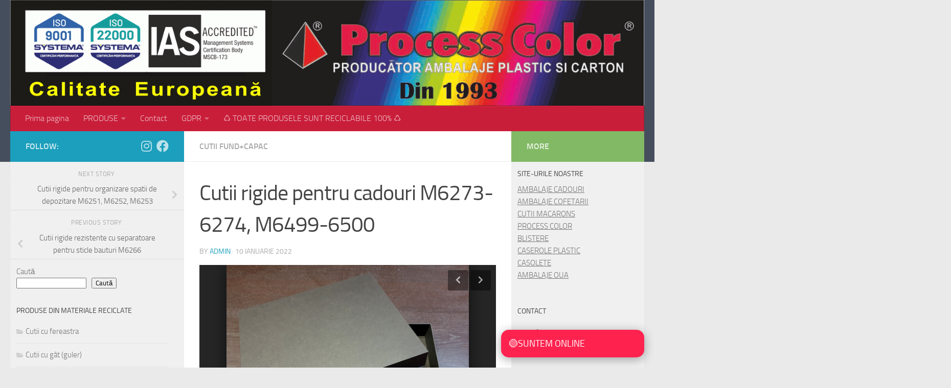

--- FILE ---
content_type: text/html; charset=UTF-8
request_url: https://cutii-rigide.ro/cutii-rigide-pentru-cadouri-m6273-6274/
body_size: 16558
content:
<!DOCTYPE html>
<html class="no-js" lang="ro-RO">
<head>
  <meta charset="UTF-8">
  <meta name="viewport" content="width=device-width, initial-scale=1.0">
  <link rel="profile" href="https://gmpg.org/xfn/11" />
  <link rel="pingback" href="https://cutii-rigide.ro/xmlrpc.php">

  <title>Cutii rigide pentru cadouri M6273-6274, M6499-6500 &#8211; Cutii Rigide</title>
<meta name='robots' content='max-image-preview:large' />
<script>document.documentElement.className = document.documentElement.className.replace("no-js","js");</script>
<link rel='dns-prefetch' href='//use.fontawesome.com' />
<link rel="alternate" type="application/rss+xml" title="Cutii Rigide &raquo; Flux" href="https://cutii-rigide.ro/feed/" />
<link rel="alternate" type="application/rss+xml" title="Cutii Rigide &raquo; Flux comentarii" href="https://cutii-rigide.ro/comments/feed/" />
<link rel="alternate" title="oEmbed (JSON)" type="application/json+oembed" href="https://cutii-rigide.ro/wp-json/oembed/1.0/embed?url=https%3A%2F%2Fcutii-rigide.ro%2Fcutii-rigide-pentru-cadouri-m6273-6274%2F" />
<link rel="alternate" title="oEmbed (XML)" type="text/xml+oembed" href="https://cutii-rigide.ro/wp-json/oembed/1.0/embed?url=https%3A%2F%2Fcutii-rigide.ro%2Fcutii-rigide-pentru-cadouri-m6273-6274%2F&#038;format=xml" />
<style id='wp-img-auto-sizes-contain-inline-css'>
img:is([sizes=auto i],[sizes^="auto," i]){contain-intrinsic-size:3000px 1500px}
/*# sourceURL=wp-img-auto-sizes-contain-inline-css */
</style>
<style id='wp-emoji-styles-inline-css'>

	img.wp-smiley, img.emoji {
		display: inline !important;
		border: none !important;
		box-shadow: none !important;
		height: 1em !important;
		width: 1em !important;
		margin: 0 0.07em !important;
		vertical-align: -0.1em !important;
		background: none !important;
		padding: 0 !important;
	}
/*# sourceURL=wp-emoji-styles-inline-css */
</style>
<style id='wp-block-library-inline-css'>
:root{--wp-block-synced-color:#7a00df;--wp-block-synced-color--rgb:122,0,223;--wp-bound-block-color:var(--wp-block-synced-color);--wp-editor-canvas-background:#ddd;--wp-admin-theme-color:#007cba;--wp-admin-theme-color--rgb:0,124,186;--wp-admin-theme-color-darker-10:#006ba1;--wp-admin-theme-color-darker-10--rgb:0,107,160.5;--wp-admin-theme-color-darker-20:#005a87;--wp-admin-theme-color-darker-20--rgb:0,90,135;--wp-admin-border-width-focus:2px}@media (min-resolution:192dpi){:root{--wp-admin-border-width-focus:1.5px}}.wp-element-button{cursor:pointer}:root .has-very-light-gray-background-color{background-color:#eee}:root .has-very-dark-gray-background-color{background-color:#313131}:root .has-very-light-gray-color{color:#eee}:root .has-very-dark-gray-color{color:#313131}:root .has-vivid-green-cyan-to-vivid-cyan-blue-gradient-background{background:linear-gradient(135deg,#00d084,#0693e3)}:root .has-purple-crush-gradient-background{background:linear-gradient(135deg,#34e2e4,#4721fb 50%,#ab1dfe)}:root .has-hazy-dawn-gradient-background{background:linear-gradient(135deg,#faaca8,#dad0ec)}:root .has-subdued-olive-gradient-background{background:linear-gradient(135deg,#fafae1,#67a671)}:root .has-atomic-cream-gradient-background{background:linear-gradient(135deg,#fdd79a,#004a59)}:root .has-nightshade-gradient-background{background:linear-gradient(135deg,#330968,#31cdcf)}:root .has-midnight-gradient-background{background:linear-gradient(135deg,#020381,#2874fc)}:root{--wp--preset--font-size--normal:16px;--wp--preset--font-size--huge:42px}.has-regular-font-size{font-size:1em}.has-larger-font-size{font-size:2.625em}.has-normal-font-size{font-size:var(--wp--preset--font-size--normal)}.has-huge-font-size{font-size:var(--wp--preset--font-size--huge)}.has-text-align-center{text-align:center}.has-text-align-left{text-align:left}.has-text-align-right{text-align:right}.has-fit-text{white-space:nowrap!important}#end-resizable-editor-section{display:none}.aligncenter{clear:both}.items-justified-left{justify-content:flex-start}.items-justified-center{justify-content:center}.items-justified-right{justify-content:flex-end}.items-justified-space-between{justify-content:space-between}.screen-reader-text{border:0;clip-path:inset(50%);height:1px;margin:-1px;overflow:hidden;padding:0;position:absolute;width:1px;word-wrap:normal!important}.screen-reader-text:focus{background-color:#ddd;clip-path:none;color:#444;display:block;font-size:1em;height:auto;left:5px;line-height:normal;padding:15px 23px 14px;text-decoration:none;top:5px;width:auto;z-index:100000}html :where(.has-border-color){border-style:solid}html :where([style*=border-top-color]){border-top-style:solid}html :where([style*=border-right-color]){border-right-style:solid}html :where([style*=border-bottom-color]){border-bottom-style:solid}html :where([style*=border-left-color]){border-left-style:solid}html :where([style*=border-width]){border-style:solid}html :where([style*=border-top-width]){border-top-style:solid}html :where([style*=border-right-width]){border-right-style:solid}html :where([style*=border-bottom-width]){border-bottom-style:solid}html :where([style*=border-left-width]){border-left-style:solid}html :where(img[class*=wp-image-]){height:auto;max-width:100%}:where(figure){margin:0 0 1em}html :where(.is-position-sticky){--wp-admin--admin-bar--position-offset:var(--wp-admin--admin-bar--height,0px)}@media screen and (max-width:600px){html :where(.is-position-sticky){--wp-admin--admin-bar--position-offset:0px}}

/*# sourceURL=wp-block-library-inline-css */
</style><style id='wp-block-search-inline-css'>
.wp-block-search__button{margin-left:10px;word-break:normal}.wp-block-search__button.has-icon{line-height:0}.wp-block-search__button svg{height:1.25em;min-height:24px;min-width:24px;width:1.25em;fill:currentColor;vertical-align:text-bottom}:where(.wp-block-search__button){border:1px solid #ccc;padding:6px 10px}.wp-block-search__inside-wrapper{display:flex;flex:auto;flex-wrap:nowrap;max-width:100%}.wp-block-search__label{width:100%}.wp-block-search.wp-block-search__button-only .wp-block-search__button{box-sizing:border-box;display:flex;flex-shrink:0;justify-content:center;margin-left:0;max-width:100%}.wp-block-search.wp-block-search__button-only .wp-block-search__inside-wrapper{min-width:0!important;transition-property:width}.wp-block-search.wp-block-search__button-only .wp-block-search__input{flex-basis:100%;transition-duration:.3s}.wp-block-search.wp-block-search__button-only.wp-block-search__searchfield-hidden,.wp-block-search.wp-block-search__button-only.wp-block-search__searchfield-hidden .wp-block-search__inside-wrapper{overflow:hidden}.wp-block-search.wp-block-search__button-only.wp-block-search__searchfield-hidden .wp-block-search__input{border-left-width:0!important;border-right-width:0!important;flex-basis:0;flex-grow:0;margin:0;min-width:0!important;padding-left:0!important;padding-right:0!important;width:0!important}:where(.wp-block-search__input){appearance:none;border:1px solid #949494;flex-grow:1;font-family:inherit;font-size:inherit;font-style:inherit;font-weight:inherit;letter-spacing:inherit;line-height:inherit;margin-left:0;margin-right:0;min-width:3rem;padding:8px;text-decoration:unset!important;text-transform:inherit}:where(.wp-block-search__button-inside .wp-block-search__inside-wrapper){background-color:#fff;border:1px solid #949494;box-sizing:border-box;padding:4px}:where(.wp-block-search__button-inside .wp-block-search__inside-wrapper) .wp-block-search__input{border:none;border-radius:0;padding:0 4px}:where(.wp-block-search__button-inside .wp-block-search__inside-wrapper) .wp-block-search__input:focus{outline:none}:where(.wp-block-search__button-inside .wp-block-search__inside-wrapper) :where(.wp-block-search__button){padding:4px 8px}.wp-block-search.aligncenter .wp-block-search__inside-wrapper{margin:auto}.wp-block[data-align=right] .wp-block-search.wp-block-search__button-only .wp-block-search__inside-wrapper{float:right}
/*# sourceURL=https://cutii-rigide.ro/wp-includes/blocks/search/style.min.css */
</style>
<style id='global-styles-inline-css'>
:root{--wp--preset--aspect-ratio--square: 1;--wp--preset--aspect-ratio--4-3: 4/3;--wp--preset--aspect-ratio--3-4: 3/4;--wp--preset--aspect-ratio--3-2: 3/2;--wp--preset--aspect-ratio--2-3: 2/3;--wp--preset--aspect-ratio--16-9: 16/9;--wp--preset--aspect-ratio--9-16: 9/16;--wp--preset--color--black: #000000;--wp--preset--color--cyan-bluish-gray: #abb8c3;--wp--preset--color--white: #ffffff;--wp--preset--color--pale-pink: #f78da7;--wp--preset--color--vivid-red: #cf2e2e;--wp--preset--color--luminous-vivid-orange: #ff6900;--wp--preset--color--luminous-vivid-amber: #fcb900;--wp--preset--color--light-green-cyan: #7bdcb5;--wp--preset--color--vivid-green-cyan: #00d084;--wp--preset--color--pale-cyan-blue: #8ed1fc;--wp--preset--color--vivid-cyan-blue: #0693e3;--wp--preset--color--vivid-purple: #9b51e0;--wp--preset--gradient--vivid-cyan-blue-to-vivid-purple: linear-gradient(135deg,rgb(6,147,227) 0%,rgb(155,81,224) 100%);--wp--preset--gradient--light-green-cyan-to-vivid-green-cyan: linear-gradient(135deg,rgb(122,220,180) 0%,rgb(0,208,130) 100%);--wp--preset--gradient--luminous-vivid-amber-to-luminous-vivid-orange: linear-gradient(135deg,rgb(252,185,0) 0%,rgb(255,105,0) 100%);--wp--preset--gradient--luminous-vivid-orange-to-vivid-red: linear-gradient(135deg,rgb(255,105,0) 0%,rgb(207,46,46) 100%);--wp--preset--gradient--very-light-gray-to-cyan-bluish-gray: linear-gradient(135deg,rgb(238,238,238) 0%,rgb(169,184,195) 100%);--wp--preset--gradient--cool-to-warm-spectrum: linear-gradient(135deg,rgb(74,234,220) 0%,rgb(151,120,209) 20%,rgb(207,42,186) 40%,rgb(238,44,130) 60%,rgb(251,105,98) 80%,rgb(254,248,76) 100%);--wp--preset--gradient--blush-light-purple: linear-gradient(135deg,rgb(255,206,236) 0%,rgb(152,150,240) 100%);--wp--preset--gradient--blush-bordeaux: linear-gradient(135deg,rgb(254,205,165) 0%,rgb(254,45,45) 50%,rgb(107,0,62) 100%);--wp--preset--gradient--luminous-dusk: linear-gradient(135deg,rgb(255,203,112) 0%,rgb(199,81,192) 50%,rgb(65,88,208) 100%);--wp--preset--gradient--pale-ocean: linear-gradient(135deg,rgb(255,245,203) 0%,rgb(182,227,212) 50%,rgb(51,167,181) 100%);--wp--preset--gradient--electric-grass: linear-gradient(135deg,rgb(202,248,128) 0%,rgb(113,206,126) 100%);--wp--preset--gradient--midnight: linear-gradient(135deg,rgb(2,3,129) 0%,rgb(40,116,252) 100%);--wp--preset--font-size--small: 13px;--wp--preset--font-size--medium: 20px;--wp--preset--font-size--large: 36px;--wp--preset--font-size--x-large: 42px;--wp--preset--spacing--20: 0.44rem;--wp--preset--spacing--30: 0.67rem;--wp--preset--spacing--40: 1rem;--wp--preset--spacing--50: 1.5rem;--wp--preset--spacing--60: 2.25rem;--wp--preset--spacing--70: 3.38rem;--wp--preset--spacing--80: 5.06rem;--wp--preset--shadow--natural: 6px 6px 9px rgba(0, 0, 0, 0.2);--wp--preset--shadow--deep: 12px 12px 50px rgba(0, 0, 0, 0.4);--wp--preset--shadow--sharp: 6px 6px 0px rgba(0, 0, 0, 0.2);--wp--preset--shadow--outlined: 6px 6px 0px -3px rgb(255, 255, 255), 6px 6px rgb(0, 0, 0);--wp--preset--shadow--crisp: 6px 6px 0px rgb(0, 0, 0);}:where(.is-layout-flex){gap: 0.5em;}:where(.is-layout-grid){gap: 0.5em;}body .is-layout-flex{display: flex;}.is-layout-flex{flex-wrap: wrap;align-items: center;}.is-layout-flex > :is(*, div){margin: 0;}body .is-layout-grid{display: grid;}.is-layout-grid > :is(*, div){margin: 0;}:where(.wp-block-columns.is-layout-flex){gap: 2em;}:where(.wp-block-columns.is-layout-grid){gap: 2em;}:where(.wp-block-post-template.is-layout-flex){gap: 1.25em;}:where(.wp-block-post-template.is-layout-grid){gap: 1.25em;}.has-black-color{color: var(--wp--preset--color--black) !important;}.has-cyan-bluish-gray-color{color: var(--wp--preset--color--cyan-bluish-gray) !important;}.has-white-color{color: var(--wp--preset--color--white) !important;}.has-pale-pink-color{color: var(--wp--preset--color--pale-pink) !important;}.has-vivid-red-color{color: var(--wp--preset--color--vivid-red) !important;}.has-luminous-vivid-orange-color{color: var(--wp--preset--color--luminous-vivid-orange) !important;}.has-luminous-vivid-amber-color{color: var(--wp--preset--color--luminous-vivid-amber) !important;}.has-light-green-cyan-color{color: var(--wp--preset--color--light-green-cyan) !important;}.has-vivid-green-cyan-color{color: var(--wp--preset--color--vivid-green-cyan) !important;}.has-pale-cyan-blue-color{color: var(--wp--preset--color--pale-cyan-blue) !important;}.has-vivid-cyan-blue-color{color: var(--wp--preset--color--vivid-cyan-blue) !important;}.has-vivid-purple-color{color: var(--wp--preset--color--vivid-purple) !important;}.has-black-background-color{background-color: var(--wp--preset--color--black) !important;}.has-cyan-bluish-gray-background-color{background-color: var(--wp--preset--color--cyan-bluish-gray) !important;}.has-white-background-color{background-color: var(--wp--preset--color--white) !important;}.has-pale-pink-background-color{background-color: var(--wp--preset--color--pale-pink) !important;}.has-vivid-red-background-color{background-color: var(--wp--preset--color--vivid-red) !important;}.has-luminous-vivid-orange-background-color{background-color: var(--wp--preset--color--luminous-vivid-orange) !important;}.has-luminous-vivid-amber-background-color{background-color: var(--wp--preset--color--luminous-vivid-amber) !important;}.has-light-green-cyan-background-color{background-color: var(--wp--preset--color--light-green-cyan) !important;}.has-vivid-green-cyan-background-color{background-color: var(--wp--preset--color--vivid-green-cyan) !important;}.has-pale-cyan-blue-background-color{background-color: var(--wp--preset--color--pale-cyan-blue) !important;}.has-vivid-cyan-blue-background-color{background-color: var(--wp--preset--color--vivid-cyan-blue) !important;}.has-vivid-purple-background-color{background-color: var(--wp--preset--color--vivid-purple) !important;}.has-black-border-color{border-color: var(--wp--preset--color--black) !important;}.has-cyan-bluish-gray-border-color{border-color: var(--wp--preset--color--cyan-bluish-gray) !important;}.has-white-border-color{border-color: var(--wp--preset--color--white) !important;}.has-pale-pink-border-color{border-color: var(--wp--preset--color--pale-pink) !important;}.has-vivid-red-border-color{border-color: var(--wp--preset--color--vivid-red) !important;}.has-luminous-vivid-orange-border-color{border-color: var(--wp--preset--color--luminous-vivid-orange) !important;}.has-luminous-vivid-amber-border-color{border-color: var(--wp--preset--color--luminous-vivid-amber) !important;}.has-light-green-cyan-border-color{border-color: var(--wp--preset--color--light-green-cyan) !important;}.has-vivid-green-cyan-border-color{border-color: var(--wp--preset--color--vivid-green-cyan) !important;}.has-pale-cyan-blue-border-color{border-color: var(--wp--preset--color--pale-cyan-blue) !important;}.has-vivid-cyan-blue-border-color{border-color: var(--wp--preset--color--vivid-cyan-blue) !important;}.has-vivid-purple-border-color{border-color: var(--wp--preset--color--vivid-purple) !important;}.has-vivid-cyan-blue-to-vivid-purple-gradient-background{background: var(--wp--preset--gradient--vivid-cyan-blue-to-vivid-purple) !important;}.has-light-green-cyan-to-vivid-green-cyan-gradient-background{background: var(--wp--preset--gradient--light-green-cyan-to-vivid-green-cyan) !important;}.has-luminous-vivid-amber-to-luminous-vivid-orange-gradient-background{background: var(--wp--preset--gradient--luminous-vivid-amber-to-luminous-vivid-orange) !important;}.has-luminous-vivid-orange-to-vivid-red-gradient-background{background: var(--wp--preset--gradient--luminous-vivid-orange-to-vivid-red) !important;}.has-very-light-gray-to-cyan-bluish-gray-gradient-background{background: var(--wp--preset--gradient--very-light-gray-to-cyan-bluish-gray) !important;}.has-cool-to-warm-spectrum-gradient-background{background: var(--wp--preset--gradient--cool-to-warm-spectrum) !important;}.has-blush-light-purple-gradient-background{background: var(--wp--preset--gradient--blush-light-purple) !important;}.has-blush-bordeaux-gradient-background{background: var(--wp--preset--gradient--blush-bordeaux) !important;}.has-luminous-dusk-gradient-background{background: var(--wp--preset--gradient--luminous-dusk) !important;}.has-pale-ocean-gradient-background{background: var(--wp--preset--gradient--pale-ocean) !important;}.has-electric-grass-gradient-background{background: var(--wp--preset--gradient--electric-grass) !important;}.has-midnight-gradient-background{background: var(--wp--preset--gradient--midnight) !important;}.has-small-font-size{font-size: var(--wp--preset--font-size--small) !important;}.has-medium-font-size{font-size: var(--wp--preset--font-size--medium) !important;}.has-large-font-size{font-size: var(--wp--preset--font-size--large) !important;}.has-x-large-font-size{font-size: var(--wp--preset--font-size--x-large) !important;}
/*# sourceURL=global-styles-inline-css */
</style>

<style id='classic-theme-styles-inline-css'>
/*! This file is auto-generated */
.wp-block-button__link{color:#fff;background-color:#32373c;border-radius:9999px;box-shadow:none;text-decoration:none;padding:calc(.667em + 2px) calc(1.333em + 2px);font-size:1.125em}.wp-block-file__button{background:#32373c;color:#fff;text-decoration:none}
/*# sourceURL=/wp-includes/css/classic-themes.min.css */
</style>
<link rel='stylesheet' id='contact-form-7-css' href='https://cutii-rigide.ro/wp-content/plugins/contact-form-7/includes/css/styles.css?ver=6.1.4' media='all' />
<link rel='stylesheet' id='hueman-main-style-css' href='https://cutii-rigide.ro/wp-content/themes/hueman/assets/front/css/main.min.css?ver=3.7.27' media='all' />
<style id='hueman-main-style-inline-css'>
body { font-size:1.00rem; }@media only screen and (min-width: 720px) {
        .nav > li { font-size:1.00rem; }
      }::selection { background-color: #1c9fbc; }
::-moz-selection { background-color: #1c9fbc; }a,a>span.hu-external::after,.themeform label .required,#flexslider-featured .flex-direction-nav .flex-next:hover,#flexslider-featured .flex-direction-nav .flex-prev:hover,.post-hover:hover .post-title a,.post-title a:hover,.sidebar.s1 .post-nav li a:hover i,.content .post-nav li a:hover i,.post-related a:hover,.sidebar.s1 .widget_rss ul li a,#footer .widget_rss ul li a,.sidebar.s1 .widget_calendar a,#footer .widget_calendar a,.sidebar.s1 .alx-tab .tab-item-category a,.sidebar.s1 .alx-posts .post-item-category a,.sidebar.s1 .alx-tab li:hover .tab-item-title a,.sidebar.s1 .alx-tab li:hover .tab-item-comment a,.sidebar.s1 .alx-posts li:hover .post-item-title a,#footer .alx-tab .tab-item-category a,#footer .alx-posts .post-item-category a,#footer .alx-tab li:hover .tab-item-title a,#footer .alx-tab li:hover .tab-item-comment a,#footer .alx-posts li:hover .post-item-title a,.comment-tabs li.active a,.comment-awaiting-moderation,.child-menu a:hover,.child-menu .current_page_item > a,.wp-pagenavi a{ color: #1c9fbc; }input[type="submit"],.themeform button[type="submit"],.sidebar.s1 .sidebar-top,.sidebar.s1 .sidebar-toggle,#flexslider-featured .flex-control-nav li a.flex-active,.post-tags a:hover,.sidebar.s1 .widget_calendar caption,#footer .widget_calendar caption,.author-bio .bio-avatar:after,.commentlist li.bypostauthor > .comment-body:after,.commentlist li.comment-author-admin > .comment-body:after{ background-color: #1c9fbc; }.post-format .format-container { border-color: #1c9fbc; }.sidebar.s1 .alx-tabs-nav li.active a,#footer .alx-tabs-nav li.active a,.comment-tabs li.active a,.wp-pagenavi a:hover,.wp-pagenavi a:active,.wp-pagenavi span.current{ border-bottom-color: #1c9fbc!important; }.sidebar.s2 .post-nav li a:hover i,
.sidebar.s2 .widget_rss ul li a,
.sidebar.s2 .widget_calendar a,
.sidebar.s2 .alx-tab .tab-item-category a,
.sidebar.s2 .alx-posts .post-item-category a,
.sidebar.s2 .alx-tab li:hover .tab-item-title a,
.sidebar.s2 .alx-tab li:hover .tab-item-comment a,
.sidebar.s2 .alx-posts li:hover .post-item-title a { color: #82b965; }
.sidebar.s2 .sidebar-top,.sidebar.s2 .sidebar-toggle,.post-comments,.jp-play-bar,.jp-volume-bar-value,.sidebar.s2 .widget_calendar caption{ background-color: #82b965; }.sidebar.s2 .alx-tabs-nav li.active a { border-bottom-color: #82b965; }
.post-comments::before { border-right-color: #82b965; }
      .search-expand,
              #nav-topbar.nav-container { background-color: #26272b}@media only screen and (min-width: 720px) {
                #nav-topbar .nav ul { background-color: #26272b; }
              }.is-scrolled #header .nav-container.desktop-sticky,
              .is-scrolled #header .search-expand { background-color: #26272b; background-color: rgba(38,39,43,0.90) }.is-scrolled .topbar-transparent #nav-topbar.desktop-sticky .nav ul { background-color: #26272b; background-color: rgba(38,39,43,0.95) }#header #nav-mobile { background-color: #33363b; }.is-scrolled #header #nav-mobile { background-color: #33363b; background-color: rgba(51,54,59,0.90) }#nav-header.nav-container, #main-header-search .search-expand { background-color: #c91e3a; }
@media only screen and (min-width: 720px) {
  #nav-header .nav ul { background-color: #c91e3a; }
}
        
/*# sourceURL=hueman-main-style-inline-css */
</style>
<link rel='stylesheet' id='hueman-font-awesome-css' href='https://cutii-rigide.ro/wp-content/themes/hueman/assets/front/css/font-awesome.min.css?ver=3.7.27' media='all' />
<link rel='stylesheet' id='bfa-font-awesome-css' href='https://use.fontawesome.com/releases/v5.15.4/css/all.css?ver=2.0.3' media='all' />
<link rel='stylesheet' id='bfa-font-awesome-v4-shim-css' href='https://use.fontawesome.com/releases/v5.15.4/css/v4-shims.css?ver=2.0.3' media='all' />
<style id='bfa-font-awesome-v4-shim-inline-css'>

			@font-face {
				font-family: 'FontAwesome';
				src: url('https://use.fontawesome.com/releases/v5.15.4/webfonts/fa-brands-400.eot'),
				url('https://use.fontawesome.com/releases/v5.15.4/webfonts/fa-brands-400.eot?#iefix') format('embedded-opentype'),
				url('https://use.fontawesome.com/releases/v5.15.4/webfonts/fa-brands-400.woff2') format('woff2'),
				url('https://use.fontawesome.com/releases/v5.15.4/webfonts/fa-brands-400.woff') format('woff'),
				url('https://use.fontawesome.com/releases/v5.15.4/webfonts/fa-brands-400.ttf') format('truetype'),
				url('https://use.fontawesome.com/releases/v5.15.4/webfonts/fa-brands-400.svg#fontawesome') format('svg');
			}

			@font-face {
				font-family: 'FontAwesome';
				src: url('https://use.fontawesome.com/releases/v5.15.4/webfonts/fa-solid-900.eot'),
				url('https://use.fontawesome.com/releases/v5.15.4/webfonts/fa-solid-900.eot?#iefix') format('embedded-opentype'),
				url('https://use.fontawesome.com/releases/v5.15.4/webfonts/fa-solid-900.woff2') format('woff2'),
				url('https://use.fontawesome.com/releases/v5.15.4/webfonts/fa-solid-900.woff') format('woff'),
				url('https://use.fontawesome.com/releases/v5.15.4/webfonts/fa-solid-900.ttf') format('truetype'),
				url('https://use.fontawesome.com/releases/v5.15.4/webfonts/fa-solid-900.svg#fontawesome') format('svg');
			}

			@font-face {
				font-family: 'FontAwesome';
				src: url('https://use.fontawesome.com/releases/v5.15.4/webfonts/fa-regular-400.eot'),
				url('https://use.fontawesome.com/releases/v5.15.4/webfonts/fa-regular-400.eot?#iefix') format('embedded-opentype'),
				url('https://use.fontawesome.com/releases/v5.15.4/webfonts/fa-regular-400.woff2') format('woff2'),
				url('https://use.fontawesome.com/releases/v5.15.4/webfonts/fa-regular-400.woff') format('woff'),
				url('https://use.fontawesome.com/releases/v5.15.4/webfonts/fa-regular-400.ttf') format('truetype'),
				url('https://use.fontawesome.com/releases/v5.15.4/webfonts/fa-regular-400.svg#fontawesome') format('svg');
				unicode-range: U+F004-F005,U+F007,U+F017,U+F022,U+F024,U+F02E,U+F03E,U+F044,U+F057-F059,U+F06E,U+F070,U+F075,U+F07B-F07C,U+F080,U+F086,U+F089,U+F094,U+F09D,U+F0A0,U+F0A4-F0A7,U+F0C5,U+F0C7-F0C8,U+F0E0,U+F0EB,U+F0F3,U+F0F8,U+F0FE,U+F111,U+F118-F11A,U+F11C,U+F133,U+F144,U+F146,U+F14A,U+F14D-F14E,U+F150-F152,U+F15B-F15C,U+F164-F165,U+F185-F186,U+F191-F192,U+F1AD,U+F1C1-F1C9,U+F1CD,U+F1D8,U+F1E3,U+F1EA,U+F1F6,U+F1F9,U+F20A,U+F247-F249,U+F24D,U+F254-F25B,U+F25D,U+F267,U+F271-F274,U+F279,U+F28B,U+F28D,U+F2B5-F2B6,U+F2B9,U+F2BB,U+F2BD,U+F2C1-F2C2,U+F2D0,U+F2D2,U+F2DC,U+F2ED,U+F328,U+F358-F35B,U+F3A5,U+F3D1,U+F410,U+F4AD;
			}
		
/*# sourceURL=bfa-font-awesome-v4-shim-inline-css */
</style>
<script src="https://cutii-rigide.ro/wp-includes/js/jquery/jquery.min.js?ver=3.7.1" id="jquery-core-js"></script>
<script src="https://cutii-rigide.ro/wp-includes/js/jquery/jquery-migrate.min.js?ver=3.4.1" id="jquery-migrate-js"></script>
<script src="https://cutii-rigide.ro/wp-content/themes/hueman/assets/front/js/libs/jquery.flexslider.min.js?ver=3.7.27" id="flexslider-js" defer></script>
<link rel="https://api.w.org/" href="https://cutii-rigide.ro/wp-json/" /><link rel="alternate" title="JSON" type="application/json" href="https://cutii-rigide.ro/wp-json/wp/v2/posts/18806" /><link rel="EditURI" type="application/rsd+xml" title="RSD" href="https://cutii-rigide.ro/xmlrpc.php?rsd" />
<meta name="generator" content="WordPress 6.9" />
<link rel="canonical" href="https://cutii-rigide.ro/cutii-rigide-pentru-cadouri-m6273-6274/" />
<link rel='shortlink' href='https://cutii-rigide.ro/?p=18806' />
    <link rel="preload" as="font" type="font/woff2" href="https://cutii-rigide.ro/wp-content/themes/hueman/assets/front/webfonts/fa-brands-400.woff2?v=5.15.2" crossorigin="anonymous"/>
    <link rel="preload" as="font" type="font/woff2" href="https://cutii-rigide.ro/wp-content/themes/hueman/assets/front/webfonts/fa-regular-400.woff2?v=5.15.2" crossorigin="anonymous"/>
    <link rel="preload" as="font" type="font/woff2" href="https://cutii-rigide.ro/wp-content/themes/hueman/assets/front/webfonts/fa-solid-900.woff2?v=5.15.2" crossorigin="anonymous"/>
  <link rel="preload" as="font" type="font/woff" href="https://cutii-rigide.ro/wp-content/themes/hueman/assets/front/fonts/titillium-light-webfont.woff" crossorigin="anonymous"/>
<link rel="preload" as="font" type="font/woff" href="https://cutii-rigide.ro/wp-content/themes/hueman/assets/front/fonts/titillium-lightitalic-webfont.woff" crossorigin="anonymous"/>
<link rel="preload" as="font" type="font/woff" href="https://cutii-rigide.ro/wp-content/themes/hueman/assets/front/fonts/titillium-regular-webfont.woff" crossorigin="anonymous"/>
<link rel="preload" as="font" type="font/woff" href="https://cutii-rigide.ro/wp-content/themes/hueman/assets/front/fonts/titillium-regularitalic-webfont.woff" crossorigin="anonymous"/>
<link rel="preload" as="font" type="font/woff" href="https://cutii-rigide.ro/wp-content/themes/hueman/assets/front/fonts/titillium-semibold-webfont.woff" crossorigin="anonymous"/>
<style>
  /*  base : fonts
/* ------------------------------------ */
body { font-family: "Titillium", Arial, sans-serif; }
@font-face {
  font-family: 'Titillium';
  src: url('https://cutii-rigide.ro/wp-content/themes/hueman/assets/front/fonts/titillium-light-webfont.eot');
  src: url('https://cutii-rigide.ro/wp-content/themes/hueman/assets/front/fonts/titillium-light-webfont.svg#titillium-light-webfont') format('svg'),
     url('https://cutii-rigide.ro/wp-content/themes/hueman/assets/front/fonts/titillium-light-webfont.eot?#iefix') format('embedded-opentype'),
     url('https://cutii-rigide.ro/wp-content/themes/hueman/assets/front/fonts/titillium-light-webfont.woff') format('woff'),
     url('https://cutii-rigide.ro/wp-content/themes/hueman/assets/front/fonts/titillium-light-webfont.ttf') format('truetype');
  font-weight: 300;
  font-style: normal;
}
@font-face {
  font-family: 'Titillium';
  src: url('https://cutii-rigide.ro/wp-content/themes/hueman/assets/front/fonts/titillium-lightitalic-webfont.eot');
  src: url('https://cutii-rigide.ro/wp-content/themes/hueman/assets/front/fonts/titillium-lightitalic-webfont.svg#titillium-lightitalic-webfont') format('svg'),
     url('https://cutii-rigide.ro/wp-content/themes/hueman/assets/front/fonts/titillium-lightitalic-webfont.eot?#iefix') format('embedded-opentype'),
     url('https://cutii-rigide.ro/wp-content/themes/hueman/assets/front/fonts/titillium-lightitalic-webfont.woff') format('woff'),
     url('https://cutii-rigide.ro/wp-content/themes/hueman/assets/front/fonts/titillium-lightitalic-webfont.ttf') format('truetype');
  font-weight: 300;
  font-style: italic;
}
@font-face {
  font-family: 'Titillium';
  src: url('https://cutii-rigide.ro/wp-content/themes/hueman/assets/front/fonts/titillium-regular-webfont.eot');
  src: url('https://cutii-rigide.ro/wp-content/themes/hueman/assets/front/fonts/titillium-regular-webfont.svg#titillium-regular-webfont') format('svg'),
     url('https://cutii-rigide.ro/wp-content/themes/hueman/assets/front/fonts/titillium-regular-webfont.eot?#iefix') format('embedded-opentype'),
     url('https://cutii-rigide.ro/wp-content/themes/hueman/assets/front/fonts/titillium-regular-webfont.woff') format('woff'),
     url('https://cutii-rigide.ro/wp-content/themes/hueman/assets/front/fonts/titillium-regular-webfont.ttf') format('truetype');
  font-weight: 400;
  font-style: normal;
}
@font-face {
  font-family: 'Titillium';
  src: url('https://cutii-rigide.ro/wp-content/themes/hueman/assets/front/fonts/titillium-regularitalic-webfont.eot');
  src: url('https://cutii-rigide.ro/wp-content/themes/hueman/assets/front/fonts/titillium-regularitalic-webfont.svg#titillium-regular-webfont') format('svg'),
     url('https://cutii-rigide.ro/wp-content/themes/hueman/assets/front/fonts/titillium-regularitalic-webfont.eot?#iefix') format('embedded-opentype'),
     url('https://cutii-rigide.ro/wp-content/themes/hueman/assets/front/fonts/titillium-regularitalic-webfont.woff') format('woff'),
     url('https://cutii-rigide.ro/wp-content/themes/hueman/assets/front/fonts/titillium-regularitalic-webfont.ttf') format('truetype');
  font-weight: 400;
  font-style: italic;
}
@font-face {
    font-family: 'Titillium';
    src: url('https://cutii-rigide.ro/wp-content/themes/hueman/assets/front/fonts/titillium-semibold-webfont.eot');
    src: url('https://cutii-rigide.ro/wp-content/themes/hueman/assets/front/fonts/titillium-semibold-webfont.svg#titillium-semibold-webfont') format('svg'),
         url('https://cutii-rigide.ro/wp-content/themes/hueman/assets/front/fonts/titillium-semibold-webfont.eot?#iefix') format('embedded-opentype'),
         url('https://cutii-rigide.ro/wp-content/themes/hueman/assets/front/fonts/titillium-semibold-webfont.woff') format('woff'),
         url('https://cutii-rigide.ro/wp-content/themes/hueman/assets/front/fonts/titillium-semibold-webfont.ttf') format('truetype');
  font-weight: 600;
  font-style: normal;
}
</style>
  <!--[if lt IE 9]>
<script src="https://cutii-rigide.ro/wp-content/themes/hueman/assets/front/js/ie/html5shiv-printshiv.min.js"></script>
<script src="https://cutii-rigide.ro/wp-content/themes/hueman/assets/front/js/ie/selectivizr.js"></script>
<![endif]-->
<link rel="icon" href="https://cutii-rigide.ro/wp-content/uploads/2023/11/cropped-sigla-pt-factura-2-32x32.jpg" sizes="32x32" />
<link rel="icon" href="https://cutii-rigide.ro/wp-content/uploads/2023/11/cropped-sigla-pt-factura-2-192x192.jpg" sizes="192x192" />
<link rel="apple-touch-icon" href="https://cutii-rigide.ro/wp-content/uploads/2023/11/cropped-sigla-pt-factura-2-180x180.jpg" />
<meta name="msapplication-TileImage" content="https://cutii-rigide.ro/wp-content/uploads/2023/11/cropped-sigla-pt-factura-2-270x270.jpg" />
<link rel="alternate" type="application/rss+xml" title="RSS" href="https://cutii-rigide.ro/rsslatest.xml" />		<style id="wp-custom-css">
			.sidebar .widget {
  padding: 12px 30px 20px 12px;
}
.cookiealert.show {
  text-align: center;
}
.cookiealert .acceptcookies {
  padding: 5px 15px;
  border:2px solid #ddd;
  cursor: pointer;
  -webkit-border-radius: 4px 4px 4px 4px;
border-radius: 4px 4px 4px 4px;
}		</style>
		</head>

<body class="wp-singular post-template-default single single-post postid-18806 single-format-gallery wp-embed-responsive wp-theme-hueman col-3cm full-width header-desktop-sticky header-mobile-sticky hueman-3-7-27 chrome">
<div id="wrapper">
  <a class="screen-reader-text skip-link" href="#content">Skip to content</a>
  
  <header id="header" class="specific-mobile-menu-on one-mobile-menu mobile_menu header-ads-desktop  topbar-transparent has-header-img">
        <nav class="nav-container group mobile-menu mobile-sticky " id="nav-mobile" data-menu-id="header-1">
  <div class="mobile-title-logo-in-header"><p class="site-title">                  <a class="custom-logo-link" href="https://cutii-rigide.ro/" rel="home" title="Cutii Rigide | Home page">Cutii Rigide</a>                </p></div>
        
                    <!-- <div class="ham__navbar-toggler collapsed" aria-expanded="false">
          <div class="ham__navbar-span-wrapper">
            <span class="ham-toggler-menu__span"></span>
          </div>
        </div> -->
        <button class="ham__navbar-toggler-two collapsed" title="Menu" aria-expanded="false">
          <span class="ham__navbar-span-wrapper">
            <span class="line line-1"></span>
            <span class="line line-2"></span>
            <span class="line line-3"></span>
          </span>
        </button>
            
      <div class="nav-text"></div>
      <div class="nav-wrap container">
                  <ul class="nav container-inner group mobile-search">
                            <li>
                  <form role="search" method="get" class="search-form" action="https://cutii-rigide.ro/">
				<label>
					<span class="screen-reader-text">Caută după:</span>
					<input type="search" class="search-field" placeholder="Căutare&hellip;" value="" name="s" />
				</label>
				<input type="submit" class="search-submit" value="Caută" />
			</form>                </li>
                      </ul>
                <ul id="menu-meniu-principal" class="nav container-inner group"><li id="menu-item-20444" class="menu-item menu-item-type-custom menu-item-object-custom menu-item-20444"><a href="/">Prima pagina</a></li>
<li id="menu-item-20445" class="menu-item menu-item-type-taxonomy menu-item-object-category menu-item-has-children menu-item-20445"><a href="https://cutii-rigide.ro/category/cutii-inchidere-magnetica-cutii-fund-capac-cutii-fereastra-cutii-gat-guler-cutii-manson-cutii-diverse-forme/">PRODUSE</a>
<ul class="sub-menu">
	<li id="menu-item-20446" class="menu-item menu-item-type-taxonomy menu-item-object-category menu-item-20446"><a href="https://cutii-rigide.ro/category/cutii-cu-inchidere-magnetica/">Cutii cu inchidere magnetica</a></li>
	<li id="menu-item-20447" class="menu-item menu-item-type-taxonomy menu-item-object-category current-post-ancestor current-menu-parent current-post-parent menu-item-20447"><a href="https://cutii-rigide.ro/category/cutii-fund-capac/">Cutii fund+capac</a></li>
	<li id="menu-item-20448" class="menu-item menu-item-type-taxonomy menu-item-object-category menu-item-20448"><a href="https://cutii-rigide.ro/category/cutii-cu-fereastra/">Cutii cu fereastra</a></li>
	<li id="menu-item-20450" class="menu-item menu-item-type-taxonomy menu-item-object-category menu-item-20450"><a href="https://cutii-rigide.ro/category/cutii-cu-gat-guler/">Cutii cu gât (guler)</a></li>
	<li id="menu-item-20451" class="menu-item menu-item-type-taxonomy menu-item-object-category menu-item-20451"><a href="https://cutii-rigide.ro/category/cutii-cu-manson/">Cutii cu manson/sertar</a></li>
	<li id="menu-item-20452" class="menu-item menu-item-type-taxonomy menu-item-object-category menu-item-20452"><a href="https://cutii-rigide.ro/category/cutii-diverse-forme/">Cutii diverse forme</a></li>
	<li id="menu-item-20453" class="menu-item menu-item-type-taxonomy menu-item-object-category menu-item-20453"><a href="https://cutii-rigide.ro/category/dimensiuni-cutii-rigide/">Dimensiuni cutii rigide</a></li>
</ul>
</li>
<li id="menu-item-20454" class="menu-item menu-item-type-post_type menu-item-object-page menu-item-20454"><a href="https://cutii-rigide.ro/contact/">Contact</a></li>
<li id="menu-item-20455" class="menu-item menu-item-type-post_type menu-item-object-page menu-item-has-children menu-item-20455"><a href="https://cutii-rigide.ro/centru-de-confidentialitate/">GDPR</a>
<ul class="sub-menu">
	<li id="menu-item-20457" class="menu-item menu-item-type-post_type menu-item-object-page menu-item-20457"><a href="https://cutii-rigide.ro/centru-de-confidentialitate/termeni-si-conditii/">Termeni si Conditii</a></li>
	<li id="menu-item-20458" class="menu-item menu-item-type-post_type menu-item-object-page menu-item-20458"><a href="https://cutii-rigide.ro/centru-de-confidentialitate/politica-de-condifentialitate/">Politica de Condifentialitate</a></li>
	<li id="menu-item-20459" class="menu-item menu-item-type-post_type menu-item-object-page menu-item-20459"><a href="https://cutii-rigide.ro/centru-de-confidentialitate/solicita-date/">Solicita date</a></li>
	<li id="menu-item-20460" class="menu-item menu-item-type-post_type menu-item-object-page menu-item-20460"><a href="https://cutii-rigide.ro/centru-de-confidentialitate/stergere-date/">Stergere Date</a></li>
	<li id="menu-item-20461" class="menu-item menu-item-type-post_type menu-item-object-page menu-item-20461"><a href="https://cutii-rigide.ro/centru-de-confidentialitate/rectificare-date/">Rectificare Date</a></li>
	<li id="menu-item-20462" class="menu-item menu-item-type-post_type menu-item-object-page menu-item-20462"><a href="https://cutii-rigide.ro/centru-de-confidentialitate/contact-dmca/">Contact DMCA</a></li>
	<li id="menu-item-20463" class="menu-item menu-item-type-post_type menu-item-object-page menu-item-20463"><a href="https://cutii-rigide.ro/centru-de-confidentialitate/politica-de-cookies/">Politica de Cookies</a></li>
	<li id="menu-item-20464" class="menu-item menu-item-type-post_type menu-item-object-page menu-item-20464"><a href="https://cutii-rigide.ro/centru-de-confidentialitate/contact-dpo/">Contact DPO</a></li>
</ul>
</li>
<li id="menu-item-20456" class="menu-item menu-item-type-post_type menu-item-object-page menu-item-20456"><a href="https://cutii-rigide.ro/%e2%99%ba-toate-produsele-sunt-reciclabile-100-%e2%99%ba/">♺ TOATE PRODUSELE SUNT RECICLABILE 100% ♺</a></li>
</ul>      </div>
</nav><!--/#nav-topbar-->  
  
  <div class="container group">
        <div class="container-inner">

                <div id="header-image-wrap">
              <div class="group hu-pad central-header-zone">
                                                          <div id="header-widgets">
                                                </div><!--/#header-ads-->
                                </div>

              <a href="https://cutii-rigide.ro/" rel="home"><img src="https://cutii-rigide.ro/wp-content/uploads/2025/07/cropped-antet-process-color-site-2025.gif" width="1458" height="243" alt="" class="new-site-image" decoding="async" fetchpriority="high" /></a>          </div>
      
                <nav class="nav-container group desktop-menu " id="nav-header" data-menu-id="header-2">
    <div class="nav-text"><!-- put your mobile menu text here --></div>

  <div class="nav-wrap container">
        <ul id="menu-meniu-principal-1" class="nav container-inner group"><li class="menu-item menu-item-type-custom menu-item-object-custom menu-item-20444"><a href="/">Prima pagina</a></li>
<li class="menu-item menu-item-type-taxonomy menu-item-object-category menu-item-has-children menu-item-20445"><a href="https://cutii-rigide.ro/category/cutii-inchidere-magnetica-cutii-fund-capac-cutii-fereastra-cutii-gat-guler-cutii-manson-cutii-diverse-forme/">PRODUSE</a>
<ul class="sub-menu">
	<li class="menu-item menu-item-type-taxonomy menu-item-object-category menu-item-20446"><a href="https://cutii-rigide.ro/category/cutii-cu-inchidere-magnetica/">Cutii cu inchidere magnetica</a></li>
	<li class="menu-item menu-item-type-taxonomy menu-item-object-category current-post-ancestor current-menu-parent current-post-parent menu-item-20447"><a href="https://cutii-rigide.ro/category/cutii-fund-capac/">Cutii fund+capac</a></li>
	<li class="menu-item menu-item-type-taxonomy menu-item-object-category menu-item-20448"><a href="https://cutii-rigide.ro/category/cutii-cu-fereastra/">Cutii cu fereastra</a></li>
	<li class="menu-item menu-item-type-taxonomy menu-item-object-category menu-item-20450"><a href="https://cutii-rigide.ro/category/cutii-cu-gat-guler/">Cutii cu gât (guler)</a></li>
	<li class="menu-item menu-item-type-taxonomy menu-item-object-category menu-item-20451"><a href="https://cutii-rigide.ro/category/cutii-cu-manson/">Cutii cu manson/sertar</a></li>
	<li class="menu-item menu-item-type-taxonomy menu-item-object-category menu-item-20452"><a href="https://cutii-rigide.ro/category/cutii-diverse-forme/">Cutii diverse forme</a></li>
	<li class="menu-item menu-item-type-taxonomy menu-item-object-category menu-item-20453"><a href="https://cutii-rigide.ro/category/dimensiuni-cutii-rigide/">Dimensiuni cutii rigide</a></li>
</ul>
</li>
<li class="menu-item menu-item-type-post_type menu-item-object-page menu-item-20454"><a href="https://cutii-rigide.ro/contact/">Contact</a></li>
<li class="menu-item menu-item-type-post_type menu-item-object-page menu-item-has-children menu-item-20455"><a href="https://cutii-rigide.ro/centru-de-confidentialitate/">GDPR</a>
<ul class="sub-menu">
	<li class="menu-item menu-item-type-post_type menu-item-object-page menu-item-20457"><a href="https://cutii-rigide.ro/centru-de-confidentialitate/termeni-si-conditii/">Termeni si Conditii</a></li>
	<li class="menu-item menu-item-type-post_type menu-item-object-page menu-item-20458"><a href="https://cutii-rigide.ro/centru-de-confidentialitate/politica-de-condifentialitate/">Politica de Condifentialitate</a></li>
	<li class="menu-item menu-item-type-post_type menu-item-object-page menu-item-20459"><a href="https://cutii-rigide.ro/centru-de-confidentialitate/solicita-date/">Solicita date</a></li>
	<li class="menu-item menu-item-type-post_type menu-item-object-page menu-item-20460"><a href="https://cutii-rigide.ro/centru-de-confidentialitate/stergere-date/">Stergere Date</a></li>
	<li class="menu-item menu-item-type-post_type menu-item-object-page menu-item-20461"><a href="https://cutii-rigide.ro/centru-de-confidentialitate/rectificare-date/">Rectificare Date</a></li>
	<li class="menu-item menu-item-type-post_type menu-item-object-page menu-item-20462"><a href="https://cutii-rigide.ro/centru-de-confidentialitate/contact-dmca/">Contact DMCA</a></li>
	<li class="menu-item menu-item-type-post_type menu-item-object-page menu-item-20463"><a href="https://cutii-rigide.ro/centru-de-confidentialitate/politica-de-cookies/">Politica de Cookies</a></li>
	<li class="menu-item menu-item-type-post_type menu-item-object-page menu-item-20464"><a href="https://cutii-rigide.ro/centru-de-confidentialitate/contact-dpo/">Contact DPO</a></li>
</ul>
</li>
<li class="menu-item menu-item-type-post_type menu-item-object-page menu-item-20456"><a href="https://cutii-rigide.ro/%e2%99%ba-toate-produsele-sunt-reciclabile-100-%e2%99%ba/">♺ TOATE PRODUSELE SUNT RECICLABILE 100% ♺</a></li>
</ul>  </div>
</nav><!--/#nav-header-->      
    </div><!--/.container-inner-->
      </div><!--/.container-->

</header><!--/#header-->
  
  <div class="container" id="page">
    <div class="container-inner">
            <div class="main">
        <div class="main-inner group">
          
              <main class="content" id="content">
              <div class="page-title hu-pad group">
          	    		<ul class="meta-single group">
    			<li class="category"><a href="https://cutii-rigide.ro/category/cutii-fund-capac/" rel="category tag">Cutii fund+capac</a></li>
    			    		</ul>
            
    </div><!--/.page-title-->
          <div class="hu-pad group">
              <article class="post-18806 post type-post status-publish format-gallery has-post-thumbnail hentry category-cutii-fund-capac tag-ambalaje tag-ambalaje-de-lux tag-ambalaje-de-lux-pentru-cadouri tag-ambalaje-premium tag-ambalaje-premium-cu-magnet tag-bedruckte-verpackungen tag-box tag-box-with-lid tag-boxforgift tag-branded-boxes tag-corporate-packaging tag-custom-packaging tag-custom-rigid-boxes tag-cutie-de-lux tag-cutie-de-lux-pentru-accesorii tag-cutie-de-lux-pentru-cadouri tag-cutie-premium tag-cutie-premium-pentru-accesorii tag-cutie-premium-pentru-cadouri tag-hard-box tag-klappschachtel-mit-magnet tag-lid-rigide-boxen tag-luxury-packaging tag-magnetic-clouser-box tag-packaging tag-packing tag-premium-packaging tag-premium-pentru-cadouri tag-producator-ambalaje tag-producator-ambalaje-de-lux tag-producator-ambalaje-premium tag-producator-cutie-de-lux tag-producator-cutie-premium tag-producator-cutii-rigide tag-rigid-box tag-rigid-box-for-gift tag-rigid-box-for-special-gift-set-up-boxes tag-rigid-paperboard-box tag-ritzstulpschachteln tag-setup-box tag-stulpschachtel-mit-kragen tag-verpackung-fur-hemden post_format-post-format-gallery">
    <div class="post-inner group">

      <h1 class="post-title entry-title">Cutii rigide pentru cadouri M6273-6274, M6499-6500</h1>
  <p class="post-byline">
       by     <span class="vcard author">
       <span class="fn"><a href="https://cutii-rigide.ro/author/admin/" title="Articole de admin" rel="author">admin</a></span>
     </span>
     &middot;
                          <span class="published">10 ianuarie 2022</span>
          </p>

      


  	<div class="post-format">
  		  		<div class="flex-container">
  			<div class="flexslider" id="flexslider-for-gallery-post-format-18806">
  				<ul class="slides">
  					  						<li>
  							  							<img src="https://cutii-rigide.ro/wp-content/uploads/2022/01/6273-6274-1-1.jpg" alt="6273-6274 (1)">

  							  						</li>
  					  						<li>
  							  							<img src="https://cutii-rigide.ro/wp-content/uploads/2022/01/6273-6274-2-1.jpg" alt="6273-6274 (2)">

  							  						</li>
  					  						<li>
  							  							<img src="https://cutii-rigide.ro/wp-content/uploads/2022/01/Cutii-rigide-pentru-cadouri-M6273-6274-–-Cutii-Rigide.jpg" alt="Cutii rigide pentru cadouri M6273-6274 – Cutii Rigide">

  							  						</li>
  					  						<li>
  							  							<img src="https://cutii-rigide.ro/wp-content/uploads/2022/01/6499-6500-Cutie-cu-capac305x115x67mm-1-928x1024.jpg" alt="6499-6500-Cutie cu capac305x115x67mm-1">

  							  						</li>
  					  						<li>
  							  							<img src="https://cutii-rigide.ro/wp-content/uploads/2022/01/6499-6500-Cutie-cu-capac305x115x67mm-2-709x1024.jpg" alt="6499-6500-Cutie cu capac305x115x67mm-2">

  							  						</li>
  					  						<li>
  							  							<img src="https://cutii-rigide.ro/wp-content/uploads/2022/01/6499-6500-Cutie-cu-capac305x115x67mm-3-768x1024.jpg" alt="6499-6500-Cutie cu capac305x115x67mm-3">

  							  						</li>
  					  						<li>
  							  							<img src="https://cutii-rigide.ro/wp-content/uploads/2022/01/6499-6500-Cutie-cu-capac305x115x67mm-4.jpg" alt="6499-6500-Cutie cu capac305x115x67mm-4">

  							  						</li>
  					  						<li>
  							  							<img src="https://cutii-rigide.ro/wp-content/uploads/2022/01/6499-6500-Cutie-cu-capac305x115x67mm-5.jpg" alt="6499-6500-Cutie cu capac305x115x67mm-5">

  							  						</li>
  					  				</ul>
  			</div>
  		</div>
  		  	</div>






                          
      <div class="clear"></div>

      <div class="entry themeform">
        <div class="entry-inner">
          <p lang="zxx"><span style="font-family: Arial, sans-serif;">Cutiile din imagine <span lang="zxx">sunt</span>:</span></p>
<ul>
<li>
<p lang="zxx"><span style="font-family: Arial, sans-serif;"><span lang="en-US">M6273</span></span><span style="font-family: Arial, sans-serif;"><span lang="en-US">-6274</span></span><span style="font-family: Arial, sans-serif;"> &#8211; dimensiunea </span><span style="font-family: Arial, sans-serif;"><span lang="en-US">400x300x60</span></span><span style="font-family: Arial, sans-serif;"><span lang="en-US"> mm (inaltime capac 50mm)</span></span></p>
</li>
<li>
<p lang="zxx"><span style="font-family: Arial, sans-serif;"><span lang="en-US">M6499-6</span></span><span style="font-family: Arial, sans-serif;"><span lang="en-US">500</span></span><span style="font-family: Arial, sans-serif;"><span lang="en-US"> &#8211; dimensiunea 305</span></span><span style="font-family: Arial, sans-serif;"><span lang="en-US">x115x67</span></span><span style="font-family: Arial, sans-serif;"><span lang="en-US"> mm (inaltime capac 67mm)</span></span></p>
</li>
</ul>
<p lang="zxx"><span style="font-family: Arial, sans-serif;"><span lang="en-US">si </span></span><span style="font-family: Arial, sans-serif;"><span lang="en-US">sunt</span></span><span style="font-family: Arial, sans-serif;"><span lang="en-US"> realizate din carton dur de 2 mm (mucava, carton de legatorie) caserate la interior si exterior cu hartie colorata in masa.</span></span></p>
<p lang="zxx"><span style="font-family: Arial, sans-serif;">Putem executa la comanda diverse modele de </span><strong><span style="font-family: Arial, sans-serif;">cutii</span></strong><span style="font-family: Arial, sans-serif;"> pentru diverse cadouri de lux, in diverse culori sau combinatii de culori.<br />
Produsele se pot personaliza, la cerere, cu sigla clientului: serigrafic, cu folio auriu/argintiu (cu aspect foarte stralucitor) sau cu timbru sec (sigla apasata).</span></p>
<p lang="zxx"><span style="font-family: Arial, sans-serif;">Se pot realiza cutii rigide din mucava cu diverse grosimi (1.8 mm, 2 mm, 2.5 mm, 3 mm etc.). </span></p>
<p lang="zxx"><a href="https://cutii-rigide.ro/wp-content/uploads/2022/01/6273-6274-1-1.jpg"><img decoding="async" class="alignnone size-medium wp-image-23089" src="https://cutii-rigide.ro/wp-content/uploads/2022/01/6273-6274-1-1-300x256.jpg" alt="" width="300" height="256" srcset="https://cutii-rigide.ro/wp-content/uploads/2022/01/6273-6274-1-1-300x256.jpg 300w, https://cutii-rigide.ro/wp-content/uploads/2022/01/6273-6274-1-1-768x656.jpg 768w, https://cutii-rigide.ro/wp-content/uploads/2022/01/6273-6274-1-1.jpg 1024w" sizes="(max-width: 300px) 100vw, 300px" /></a> <a href="https://cutii-rigide.ro/wp-content/uploads/2022/01/6273-6274-2-1.jpg"><img decoding="async" class="alignnone size-medium wp-image-23090" src="https://cutii-rigide.ro/wp-content/uploads/2022/01/6273-6274-2-1-300x179.jpg" alt="" width="300" height="179" srcset="https://cutii-rigide.ro/wp-content/uploads/2022/01/6273-6274-2-1-300x179.jpg 300w, https://cutii-rigide.ro/wp-content/uploads/2022/01/6273-6274-2-1-768x458.jpg 768w, https://cutii-rigide.ro/wp-content/uploads/2022/01/6273-6274-2-1.jpg 1024w" sizes="(max-width: 300px) 100vw, 300px" /></a><a href="https://cutii-rigide.ro/wp-content/uploads/2022/01/6499-6500-Cutie-cu-capac305x115x67mm-1.jpg"><img loading="lazy" decoding="async" class="alignnone size-medium wp-image-24777" src="https://cutii-rigide.ro/wp-content/uploads/2022/01/6499-6500-Cutie-cu-capac305x115x67mm-1-272x300.jpg" alt="" width="272" height="300" srcset="https://cutii-rigide.ro/wp-content/uploads/2022/01/6499-6500-Cutie-cu-capac305x115x67mm-1-272x300.jpg 272w, https://cutii-rigide.ro/wp-content/uploads/2022/01/6499-6500-Cutie-cu-capac305x115x67mm-1-928x1024.jpg 928w, https://cutii-rigide.ro/wp-content/uploads/2022/01/6499-6500-Cutie-cu-capac305x115x67mm-1-768x848.jpg 768w, https://cutii-rigide.ro/wp-content/uploads/2022/01/6499-6500-Cutie-cu-capac305x115x67mm-1.jpg 1024w" sizes="auto, (max-width: 272px) 100vw, 272px" /></a><a href="https://cutii-rigide.ro/wp-content/uploads/2022/01/6499-6500-Cutie-cu-capac305x115x67mm-4.jpg"><img loading="lazy" decoding="async" class="alignnone wp-image-24809 size-medium" src="https://cutii-rigide.ro/wp-content/uploads/2022/01/6499-6500-Cutie-cu-capac305x115x67mm-4-300x248.jpg" alt="" width="300" height="248" srcset="https://cutii-rigide.ro/wp-content/uploads/2022/01/6499-6500-Cutie-cu-capac305x115x67mm-4-300x248.jpg 300w, https://cutii-rigide.ro/wp-content/uploads/2022/01/6499-6500-Cutie-cu-capac305x115x67mm-4-768x634.jpg 768w, https://cutii-rigide.ro/wp-content/uploads/2022/01/6499-6500-Cutie-cu-capac305x115x67mm-4.jpg 1024w" sizes="auto, (max-width: 300px) 100vw, 300px" /></a><a href="https://cutii-rigide.ro/wp-content/uploads/2022/01/6499-6500-Cutie-cu-capac305x115x67mm-5.jpg"><img loading="lazy" decoding="async" class="alignnone wp-image-24810 size-medium" src="https://cutii-rigide.ro/wp-content/uploads/2022/01/6499-6500-Cutie-cu-capac305x115x67mm-5-300x189.jpg" alt="" width="300" height="189" srcset="https://cutii-rigide.ro/wp-content/uploads/2022/01/6499-6500-Cutie-cu-capac305x115x67mm-5-300x189.jpg 300w, https://cutii-rigide.ro/wp-content/uploads/2022/01/6499-6500-Cutie-cu-capac305x115x67mm-5-768x483.jpg 768w, https://cutii-rigide.ro/wp-content/uploads/2022/01/6499-6500-Cutie-cu-capac305x115x67mm-5.jpg 1024w" sizes="auto, (max-width: 300px) 100vw, 300px" /></a></p>
          <nav class="pagination group">
                      </nav><!--/.pagination-->
        </div>

        
        <div class="clear"></div>
      </div><!--/.entry-->

    </div><!--/.post-inner-->
  </article><!--/.post-->

<div class="clear"></div>

<p class="post-tags"><span>Tags:</span> <a href="https://cutii-rigide.ro/tag/ambalaje/" rel="tag">ambalaje</a><a href="https://cutii-rigide.ro/tag/ambalaje-de-lux/" rel="tag">ambalaje de lux</a><a href="https://cutii-rigide.ro/tag/ambalaje-de-lux-pentru-cadouri/" rel="tag">ambalaje de lux pentru cadouri</a><a href="https://cutii-rigide.ro/tag/ambalaje-premium/" rel="tag">ambalaje premium</a><a href="https://cutii-rigide.ro/tag/ambalaje-premium-cu-magnet/" rel="tag">ambalaje premium cu magnet</a><a href="https://cutii-rigide.ro/tag/bedruckte-verpackungen/" rel="tag">bedruckte Verpackungen</a><a href="https://cutii-rigide.ro/tag/box/" rel="tag">box</a><a href="https://cutii-rigide.ro/tag/box-with-lid/" rel="tag">box with lid</a><a href="https://cutii-rigide.ro/tag/boxforgift/" rel="tag">boxforgift</a><a href="https://cutii-rigide.ro/tag/branded-boxes/" rel="tag">Branded boxes</a><a href="https://cutii-rigide.ro/tag/corporate-packaging/" rel="tag">Corporate packaging</a><a href="https://cutii-rigide.ro/tag/custom-packaging/" rel="tag">Custom packaging</a><a href="https://cutii-rigide.ro/tag/custom-rigid-boxes/" rel="tag">custom rigid boxes</a><a href="https://cutii-rigide.ro/tag/cutie-de-lux/" rel="tag">cutie de lux</a><a href="https://cutii-rigide.ro/tag/cutie-de-lux-pentru-accesorii/" rel="tag">cutie de lux pentru accesorii</a><a href="https://cutii-rigide.ro/tag/cutie-de-lux-pentru-cadouri/" rel="tag">cutie de lux pentru cadouri</a><a href="https://cutii-rigide.ro/tag/cutie-premium/" rel="tag">cutie premium</a><a href="https://cutii-rigide.ro/tag/cutie-premium-pentru-accesorii/" rel="tag">cutie premium pentru accesorii</a><a href="https://cutii-rigide.ro/tag/cutie-premium-pentru-cadouri/" rel="tag">cutie premium pentru cadouri</a><a href="https://cutii-rigide.ro/tag/hard-box/" rel="tag">hard box</a><a href="https://cutii-rigide.ro/tag/klappschachtel-mit-magnet/" rel="tag">Klappschachtel mit Magnet</a><a href="https://cutii-rigide.ro/tag/lid-rigide-boxen/" rel="tag">lid rigide Boxen</a><a href="https://cutii-rigide.ro/tag/luxury-packaging/" rel="tag">Luxury packaging</a><a href="https://cutii-rigide.ro/tag/magnetic-clouser-box/" rel="tag">magnetic clouser box</a><a href="https://cutii-rigide.ro/tag/packaging/" rel="tag">packaging</a><a href="https://cutii-rigide.ro/tag/packing/" rel="tag">packing</a><a href="https://cutii-rigide.ro/tag/premium-packaging/" rel="tag">Premium packaging</a><a href="https://cutii-rigide.ro/tag/premium-pentru-cadouri/" rel="tag">premium pentru cadouri</a><a href="https://cutii-rigide.ro/tag/producator-ambalaje/" rel="tag">producator ambalaje</a><a href="https://cutii-rigide.ro/tag/producator-ambalaje-de-lux/" rel="tag">producator ambalaje de lux</a><a href="https://cutii-rigide.ro/tag/producator-ambalaje-premium/" rel="tag">producator ambalaje premium</a><a href="https://cutii-rigide.ro/tag/producator-cutie-de-lux/" rel="tag">producator cutie de lux</a><a href="https://cutii-rigide.ro/tag/producator-cutie-premium/" rel="tag">producator cutie premium</a><a href="https://cutii-rigide.ro/tag/producator-cutii-rigide/" rel="tag">producator cutii rigide</a><a href="https://cutii-rigide.ro/tag/rigid-box/" rel="tag">rigid box</a><a href="https://cutii-rigide.ro/tag/rigid-box-for-gift/" rel="tag">rigid box for gift</a><a href="https://cutii-rigide.ro/tag/rigid-box-for-special-gift-set-up-boxes/" rel="tag">rigid box for special gift set-up boxes</a><a href="https://cutii-rigide.ro/tag/rigid-paperboard-box/" rel="tag">rigid paperboard box</a><a href="https://cutii-rigide.ro/tag/ritzstulpschachteln/" rel="tag">Ritzstülpschachteln</a><a href="https://cutii-rigide.ro/tag/setup-box/" rel="tag">setup box</a><a href="https://cutii-rigide.ro/tag/stulpschachtel-mit-kragen/" rel="tag">Stülpschachtel mit Kragen</a><a href="https://cutii-rigide.ro/tag/verpackung-fur-hemden/" rel="tag">Verpackung für Hemden</a></p>



<h4 class="heading">
	<i class="far fa-hand-point-right"></i>You may also like...</h4>

<ul class="related-posts group">
  		<li class="related post-hover">
		<article class="post-16353 post type-post status-publish format-gallery has-post-thumbnail hentry category-cutii-fund-capac tag-ambalaje tag-ambalaje-de-lux tag-ambalaje-de-lux-pentru-cadouri tag-ambalaje-premium tag-ambalaje-premium-cu-magnet tag-bedruckte-verpackungen tag-box tag-box-with-lid tag-boxforgift tag-branded-boxes tag-corporate-packaging tag-custom-packaging tag-custom-rigid-boxes tag-cutie-de-lux tag-cutie-de-lux-pentru-accesorii tag-cutie-de-lux-pentru-cadouri tag-cutie-premium tag-cutie-premium-pentru-accesorii tag-cutie-premium-pentru-cadouri tag-hard-box tag-klappschachtel-mit-magnet tag-lid-rigide-boxen tag-luxury-packaging tag-magnetic-clouser-box tag-packaging tag-packing tag-premium-packaging tag-premium-pentru-cadouri tag-producator-ambalaje tag-producator-ambalaje-de-lux tag-producator-ambalaje-premium tag-producator-cutie-de-lux tag-producator-cutie-premium tag-producator-cutii-rigide tag-rigid-box tag-rigid-box-for-gift tag-rigid-box-for-special-gift-set-up-boxes tag-rigid-paperboard-box tag-ritzstulpschachteln tag-setup-box tag-stulpschachtel-mit-kragen tag-verpackung-fur-hemden post_format-post-format-gallery">

			<div class="post-thumbnail">
				<a href="https://cutii-rigide.ro/cutie-premium-personalizata-m6131-6132/" class="hu-rel-post-thumb">
					<img width="520" height="245" src="https://cutii-rigide.ro/wp-content/uploads/2019/11/Cutii-premium-personalizate-M6131-6132-–-Cutii-Rigide-520x245.jpg" class="attachment-thumb-medium size-thumb-medium wp-post-image" alt="" decoding="async" loading="lazy" />																			</a>
							</div><!--/.post-thumbnail-->

			<div class="related-inner">

				<h4 class="post-title entry-title">
					<a href="https://cutii-rigide.ro/cutie-premium-personalizata-m6131-6132/" rel="bookmark">Cutii premium personalizate M6131-6132</a>
				</h4><!--/.post-title-->

				<div class="post-meta group">
					<p class="post-date">
  <time class="published updated" datetime="2019-11-14 18:25:18">14 noiembrie 2019</time>
</p>

				</div><!--/.post-meta-->

			</div><!--/.related-inner-->

		</article>
	</li><!--/.related-->
		<li class="related post-hover">
		<article class="post-16341 post type-post status-publish format-gallery has-post-thumbnail hentry category-cutii-fund-capac tag-ambalaje tag-ambalaje-de-lux tag-ambalaje-de-lux-pentru-cadouri tag-ambalaje-premium tag-ambalaje-premium-cu-magnet tag-bedruckte-verpackungen tag-box tag-box-with-lid tag-boxforgift tag-branded-boxes tag-corporate-packaging tag-custom-packaging tag-custom-rigid-boxes tag-cutie-de-lux tag-cutie-de-lux-pentru-accesorii tag-cutie-de-lux-pentru-cadouri tag-cutie-premium tag-cutie-premium-pentru-accesorii tag-cutie-premium-pentru-cadouri tag-hard-box tag-klappschachtel-mit-magnet tag-lid-rigide-boxen tag-luxury-packaging tag-magnetic-clouser-box tag-packaging tag-packing tag-premium-packaging tag-premium-pentru-cadouri tag-producator-ambalaje tag-producator-ambalaje-de-lux tag-producator-ambalaje-premium tag-producator-cutie-de-lux tag-producator-cutie-premium tag-producator-cutii-rigide tag-rigid-box tag-rigid-box-for-gift tag-rigid-box-for-special-gift-set-up-boxes tag-rigid-paperboard-box tag-ritzstulpschachteln tag-setup-box tag-stulpschachtel-mit-kragen tag-verpackung-fur-hemden post_format-post-format-gallery">

			<div class="post-thumbnail">
				<a href="https://cutii-rigide.ro/cutie-pentru-cadouri-de-lux-m6128-6129/" class="hu-rel-post-thumb">
					<img width="520" height="245" src="https://cutii-rigide.ro/wp-content/uploads/2019/11/Cutii-pentru-cadouri-de-lux-M6128-6129-–-Cutii-Rigide-520x245.jpg" class="attachment-thumb-medium size-thumb-medium wp-post-image" alt="" decoding="async" loading="lazy" />																			</a>
							</div><!--/.post-thumbnail-->

			<div class="related-inner">

				<h4 class="post-title entry-title">
					<a href="https://cutii-rigide.ro/cutie-pentru-cadouri-de-lux-m6128-6129/" rel="bookmark">Cutii pentru cadouri de lux M6128-6129</a>
				</h4><!--/.post-title-->

				<div class="post-meta group">
					<p class="post-date">
  <time class="published updated" datetime="2019-11-14 18:20:35">14 noiembrie 2019</time>
</p>

				</div><!--/.post-meta-->

			</div><!--/.related-inner-->

		</article>
	</li><!--/.related-->
		<li class="related post-hover">
		<article class="post-16602 post type-post status-publish format-gallery has-post-thumbnail hentry category-cutii-fund-capac tag-ambalaje-biodegradabile tag-ambalaje-de-lux tag-ambalaje-flori tag-ambalaje-premium tag-ambalaje-reciclabile tag-ambalaje-rigide tag-bedruckte-verpackungen tag-box tag-box-with-lid tag-boxforgift tag-branded-boxes tag-corporate-packaging tag-custom-packaging tag-custom-rigid-boxes tag-cutii-biodegradabile tag-cutii-reciclabile tag-cutii-rigide tag-cutii-trandafiri-criogenati tag-flowerboxes tag-frozen-roses-boxes tag-hard-box tag-klappschachtel-mit-magnet tag-lid tag-luxury-packaging tag-magnetic-clouser-box tag-packaging tag-packing tag-premium-packaging tag-rigid-paperboard-box tag-rigide-boxen tag-ritzstulpschachteln tag-set-up-boxes tag-setup-box tag-stulpschachtel-mit-kragen tag-toysboxes tag-verpackung-fur-hemden post_format-post-format-gallery">

			<div class="post-thumbnail">
				<a href="https://cutii-rigide.ro/cutii-rigide-realizate-din-materiale-reciclate-m61051-6054/" class="hu-rel-post-thumb">
					<img width="520" height="245" src="https://cutii-rigide.ro/wp-content/uploads/2020/01/Cutii-rigide-realizate-din-materiale-reciclate-M6051-6054-–-Cutii-520x245.jpg" class="attachment-thumb-medium size-thumb-medium wp-post-image" alt="" decoding="async" loading="lazy" />																			</a>
							</div><!--/.post-thumbnail-->

			<div class="related-inner">

				<h4 class="post-title entry-title">
					<a href="https://cutii-rigide.ro/cutii-rigide-realizate-din-materiale-reciclate-m61051-6054/" rel="bookmark">Cutii rigide realizate din materiale reciclate M6051-6054</a>
				</h4><!--/.post-title-->

				<div class="post-meta group">
					<p class="post-date">
  <time class="published updated" datetime="2020-01-14 18:05:22">14 ianuarie 2020</time>
</p>

				</div><!--/.post-meta-->

			</div><!--/.related-inner-->

		</article>
	</li><!--/.related-->
		  
</ul><!--/.post-related-->



<section id="comments" class="themeform">

	
					<!-- comments closed, no comments -->
		
	
	
</section><!--/#comments-->          </div><!--/.hu-pad-->
            </main><!--/.content-->
          

	<div class="sidebar s1 collapsed" data-position="left" data-layout="col-3cm" data-sb-id="s1">

		<button class="sidebar-toggle" title="Expand Sidebar"><i class="fas sidebar-toggle-arrows"></i></button>

		<div class="sidebar-content">

			           			<div class="sidebar-top group">
                        <p>Follow:</p>                    <ul class="social-links"><li><a rel="nofollow noopener noreferrer" class="social-tooltip"  title="Follow us on Instagram" aria-label="Follow us on Instagram" href="https://www.instagram.com/process.color/?hl=en" target="_blank" ><i class="fab fa-instagram"></i></a></li><li><a rel="nofollow noopener noreferrer" class="social-tooltip"  title="Follow us on Facebook" aria-label="Follow us on Facebook" href="https://www.facebook.com/profile.php?id=100009619842579" target="_blank" ><i class="fab fa-facebook"></i></a></li></ul>  			</div>
			
				<ul class="post-nav group">
				<li class="next"><strong>Next story&nbsp;</strong><a href="https://cutii-rigide.ro/cutii-rigide-pentru-organizare-spatii-de-depozitare-m6251-m6252-m6253/" rel="next"><i class="fas fa-chevron-right"></i><span>Cutii rigide pentru organizare spatii de depozitare M6251, M6252, M6253</span></a></li>
		
				<li class="previous"><strong>Previous story&nbsp;</strong><a href="https://cutii-rigide.ro/cutii-rigide-rezistente-cu-separatoare-pentru-sticle-bauturi-m6266/" rel="prev"><i class="fas fa-chevron-left"></i><span>Cutii rigide rezistente cu separatoare pentru sticle bauturi M6266</span></a></li>
			</ul>

			
			<div id="block-2" class="widget widget_block widget_search"><form role="search" method="get" action="https://cutii-rigide.ro/" class="wp-block-search__button-outside wp-block-search__text-button wp-block-search"    ><label class="wp-block-search__label" for="wp-block-search__input-1" >Caută</label><div class="wp-block-search__inside-wrapper" ><input class="wp-block-search__input" id="wp-block-search__input-1" placeholder="" value="" type="search" name="s" required /><button aria-label="Caută" class="wp-block-search__button wp-element-button" type="submit" >Caută</button></div></form></div><div id="categories-2" class="widget widget_categories"><h3 class="widget-title">PRODUSE DIN MATERIALE RECICLATE</h3>
			<ul>
					<li class="cat-item cat-item-89"><a href="https://cutii-rigide.ro/category/cutii-cu-fereastra/">Cutii cu fereastra</a>
</li>
	<li class="cat-item cat-item-157"><a href="https://cutii-rigide.ro/category/cutii-cu-gat-guler/">Cutii cu gât (guler)</a>
</li>
	<li class="cat-item cat-item-28"><a href="https://cutii-rigide.ro/category/cutii-cu-inchidere-magnetica/">Cutii cu inchidere magnetica</a>
</li>
	<li class="cat-item cat-item-90"><a href="https://cutii-rigide.ro/category/cutii-cu-manson/">Cutii cu manson/sertar</a>
</li>
	<li class="cat-item cat-item-454"><a href="https://cutii-rigide.ro/category/cutii-cu-panglica/">Cutii cu panglica</a>
</li>
	<li class="cat-item cat-item-148"><a href="https://cutii-rigide.ro/category/cutii-diverse-forme/">Cutii diverse forme</a>
</li>
	<li class="cat-item cat-item-56"><a href="https://cutii-rigide.ro/category/cutii-fund-capac/">Cutii fund+capac</a>
</li>
	<li class="cat-item cat-item-365"><a href="https://cutii-rigide.ro/category/cutii-pliabile/">Cutii pliabile</a>
</li>
	<li class="cat-item cat-item-189"><a href="https://cutii-rigide.ro/category/dimensiuni-cutii-rigide/">Dimensiuni cutii rigide</a>
</li>
			</ul>

			</div><div id="text-5" class="widget widget_text">			<div class="textwidget">
<div class="wpcf7 no-js" id="wpcf7-f21057-o1" lang="ro-RO" dir="ltr" data-wpcf7-id="21057">
<div class="screen-reader-response"><p role="status" aria-live="polite" aria-atomic="true"></p> <ul></ul></div>
<form action="/cutii-rigide-pentru-cadouri-m6273-6274/#wpcf7-f21057-o1" method="post" class="wpcf7-form init" aria-label="Formular de contact" novalidate="novalidate" data-status="init">
<fieldset class="hidden-fields-container"><input type="hidden" name="_wpcf7" value="21057" /><input type="hidden" name="_wpcf7_version" value="6.1.4" /><input type="hidden" name="_wpcf7_locale" value="ro_RO" /><input type="hidden" name="_wpcf7_unit_tag" value="wpcf7-f21057-o1" /><input type="hidden" name="_wpcf7_container_post" value="0" /><input type="hidden" name="_wpcf7_posted_data_hash" value="" />
</fieldset>
<p><span class="wpcf7-form-control-wrap" data-name="Name"><input size="28" maxlength="400" class="wpcf7-form-control wpcf7-text wpcf7-validates-as-required" aria-required="true" aria-invalid="false" placeholder="Nume Firma:" value="" type="text" name="Name" /></span><br />
<span class="wpcf7-form-control-wrap" data-name="email"><input size="28" maxlength="400" class="wpcf7-form-control wpcf7-email wpcf7-validates-as-required wpcf7-text wpcf7-validates-as-email" aria-required="true" aria-invalid="false" placeholder="E-mail:" value="" type="email" name="email" /></span><br />
<span class="wpcf7-form-control-wrap" data-name="phone"><input size="28" maxlength="400" class="wpcf7-form-control wpcf7-tel wpcf7-text wpcf7-validates-as-tel" aria-invalid="false" placeholder="Telefon:" value="" type="tel" name="phone" /></span><br />
<span class="wpcf7-form-control-wrap" data-name="message"><textarea cols="25" rows="6" maxlength="2000" class="wpcf7-form-control wpcf7-textarea" aria-invalid="false" placeholder="Pentru a va transmite o oferta de pret pentru acest ambalaj, va rugam precizati: cantitatea dorita, produsul pe care doriti sa il ambalati, alte detalii." name="message"></textarea></span><br />
<input class="wpcf7-form-control wpcf7-submit has-spinner custom-btn-submit" type="submit" value="Trimite Cererea" />
</p><div class="wpcf7-response-output" aria-hidden="true"></div>
</form>
</div>

</div>
		</div>
		</div><!--/.sidebar-content-->

	</div><!--/.sidebar-->

	<div class="sidebar s2 collapsed" data-position="right" data-layout="col-3cm" data-sb-id="s2">

	<button class="sidebar-toggle" title="Expand Sidebar"><i class="fas sidebar-toggle-arrows"></i></button>

	<div class="sidebar-content">

		  		<div class="sidebar-top group">
        <p>More</p>  		</div>
		
		
		<div id="text-3" class="widget widget_text"><h3 class="widget-title">SITE-URILE NOASTRE</h3>			<div class="textwidget"><div class="textwidget">
<p><a title="AMBALAJE CADOURI" href="https://www.ambalaje-cadouri.ro/">AMBALAJE CADOURI</a><br />
<a title="AMBALAJE COFETARII" href="https://www.ambalajecofetarii.ro/">AMBALAJE COFETARII</a><br />
<a title="CUTII MACARONS" href="https://www.cutiimacarons.com/">CUTII MACARONS</a><br />
<a href="http://www.processcolor.ro">PROCESS COLOR</a><br />
<a title="BLISTERE" href="https://www.blistere.com/">BLISTERE</a><br />
<a title="CASEROLE PLASTIC" href="https://www.caseroleplastic.ro/">CASEROLE PLASTIC</a><br />
<a title="CASOLETE" href="https://www.casolete.ro/">CASOLETE</a><br />
<a title="AMBALAJE OUA" href="https://www.ambalajeoua.ro/">AMBALAJE OUA</a></p>
</div>
</div>
		</div><div id="text-4" class="widget widget_text"><h3 class="widget-title">CONTACT</h3>			<div class="textwidget"><div id="text-3" class="widget widget_text">
<p>Telefon:</p>
<div class="textwidget">
<p>0724899998</p>
<p>0213359688</p>
<p>0213358687</p>
<p>E-mail: office@cutii-rigide.ro</p>
<p>Program:<br />
Luni – Vineri 8:00 – 16:00</p>
<p>Adresa: Str. Mitropolitul Veniamin Costache nr. 22, Etaj 3<br />
Bucuresti, Sector 5</p>
<p>Waze/Google Maps : Process Color</p>
</div>
</div>
</div>
		</div><div id="media_image-2" class="widget widget_media_image"><a href="https://ec.europa.eu/consumers/odr/main/index.cfm?event=main.home2.show&#038;lng=RO"><img width="250" height="62" src="https://cutii-rigide.ro/wp-content/uploads/2023/10/SOL-pictograma.png" class="image wp-image-20507  attachment-full size-full" alt="" style="max-width: 100%; height: auto;" decoding="async" loading="lazy" /></a></div><div id="media_image-3" class="widget widget_media_image"><a href="https://anpc.ro/ce-este-sal/"><img width="201" height="50" src="https://cutii-rigide.ro/wp-content/uploads/2023/10/SAL-PICTOGRAMA.png" class="image wp-image-20508  attachment-full size-full" alt="" style="max-width: 100%; height: auto;" decoding="async" loading="lazy" /></a></div>
	</div><!--/.sidebar-content-->

</div><!--/.sidebar-->

        </div><!--/.main-inner-->
      </div><!--/.main-->
    </div><!--/.container-inner-->
  </div><!--/.container-->
    <footer id="footer">

                    
    
    
    <section class="container" id="footer-bottom">
      <div class="container-inner">

        <a id="back-to-top" href="#"><i class="fas fa-angle-up"></i></a>

        <div class="hu-pad group">

          <div class="grid one-half">
                        
            <div id="copyright">
                <p>Cutii Rigide © 2026. Toate drepturile rezervate.</p>
            </div><!--/#copyright-->

            
          </div>

          <div class="grid one-half last">
                                          <ul class="social-links"><li><a rel="nofollow noopener noreferrer" class="social-tooltip"  title="Follow us on Instagram" aria-label="Follow us on Instagram" href="https://www.instagram.com/process.color/?hl=en" target="_blank" ><i class="fab fa-instagram"></i></a></li><li><a rel="nofollow noopener noreferrer" class="social-tooltip"  title="Follow us on Facebook" aria-label="Follow us on Facebook" href="https://www.facebook.com/profile.php?id=100009619842579" target="_blank" ><i class="fab fa-facebook"></i></a></li></ul>                                    </div>

        </div><!--/.hu-pad-->

      </div><!--/.container-inner-->
    </section><!--/.container-->

  </footer><!--/#footer-->

</div><!--/#wrapper-->






	
<script>
  window.VerobotsWidget = {
    designId: '5af5090098',
    chatEndpoint: 'https://wf1u2.verobots.net/api/chat-proxy.php'
  };
</script>
<script src="https://wf1u2.verobots.net/widget/loader.js" async></script>






	
<script type="speculationrules">
{"prefetch":[{"source":"document","where":{"and":[{"href_matches":"/*"},{"not":{"href_matches":["/wp-*.php","/wp-admin/*","/wp-content/uploads/*","/wp-content/*","/wp-content/plugins/*","/wp-content/themes/hueman/*","/*\\?(.+)"]}},{"not":{"selector_matches":"a[rel~=\"nofollow\"]"}},{"not":{"selector_matches":".no-prefetch, .no-prefetch a"}}]},"eagerness":"conservative"}]}
</script>
<script src="https://cutii-rigide.ro/wp-includes/js/dist/hooks.min.js?ver=dd5603f07f9220ed27f1" id="wp-hooks-js"></script>
<script src="https://cutii-rigide.ro/wp-includes/js/dist/i18n.min.js?ver=c26c3dc7bed366793375" id="wp-i18n-js"></script>
<script id="wp-i18n-js-after">
wp.i18n.setLocaleData( { 'text direction\u0004ltr': [ 'ltr' ] } );
//# sourceURL=wp-i18n-js-after
</script>
<script src="https://cutii-rigide.ro/wp-content/plugins/contact-form-7/includes/swv/js/index.js?ver=6.1.4" id="swv-js"></script>
<script id="contact-form-7-js-translations">
( function( domain, translations ) {
	var localeData = translations.locale_data[ domain ] || translations.locale_data.messages;
	localeData[""].domain = domain;
	wp.i18n.setLocaleData( localeData, domain );
} )( "contact-form-7", {"translation-revision-date":"2025-12-08 09:44:09+0000","generator":"GlotPress\/4.0.3","domain":"messages","locale_data":{"messages":{"":{"domain":"messages","plural-forms":"nplurals=3; plural=(n == 1) ? 0 : ((n == 0 || n % 100 >= 2 && n % 100 <= 19) ? 1 : 2);","lang":"ro"},"This contact form is placed in the wrong place.":["Acest formular de contact este plasat \u00eentr-un loc gre\u0219it."],"Error:":["Eroare:"]}},"comment":{"reference":"includes\/js\/index.js"}} );
//# sourceURL=contact-form-7-js-translations
</script>
<script id="contact-form-7-js-before">
var wpcf7 = {
    "api": {
        "root": "https:\/\/cutii-rigide.ro\/wp-json\/",
        "namespace": "contact-form-7\/v1"
    }
};
//# sourceURL=contact-form-7-js-before
</script>
<script src="https://cutii-rigide.ro/wp-content/plugins/contact-form-7/includes/js/index.js?ver=6.1.4" id="contact-form-7-js"></script>
<script src="https://cutii-rigide.ro/wp-includes/js/underscore.min.js?ver=1.13.7" id="underscore-js"></script>
<script id="hu-front-scripts-js-extra">
var HUParams = {"_disabled":[],"SmoothScroll":{"Enabled":false,"Options":{"touchpadSupport":false}},"centerAllImg":"1","timerOnScrollAllBrowsers":"1","extLinksStyle":"","extLinksTargetExt":"","extLinksSkipSelectors":{"classes":["btn","button"],"ids":[]},"imgSmartLoadEnabled":"","imgSmartLoadOpts":{"parentSelectors":[".container .content",".post-row",".container .sidebar","#footer","#header-widgets"],"opts":{"excludeImg":[".tc-holder-img"],"fadeIn_options":100,"threshold":0}},"goldenRatio":"1.618","gridGoldenRatioLimit":"350","sbStickyUserSettings":{"desktop":true,"mobile":true},"sidebarOneWidth":"340","sidebarTwoWidth":"260","isWPMobile":"","menuStickyUserSettings":{"desktop":"stick_up","mobile":"stick_up"},"mobileSubmenuExpandOnClick":"1","submenuTogglerIcon":"\u003Ci class=\"fas fa-angle-down\"\u003E\u003C/i\u003E","isDevMode":"","ajaxUrl":"https://cutii-rigide.ro/?huajax=1","frontNonce":{"id":"HuFrontNonce","handle":"958de8105d"},"isWelcomeNoteOn":"","welcomeContent":"","i18n":{"collapsibleExpand":"Expand","collapsibleCollapse":"Collapse"},"deferFontAwesome":"","fontAwesomeUrl":"https://cutii-rigide.ro/wp-content/themes/hueman/assets/front/css/font-awesome.min.css?3.7.27","mainScriptUrl":"https://cutii-rigide.ro/wp-content/themes/hueman/assets/front/js/scripts.min.js?3.7.27","flexSliderNeeded":"1","flexSliderOptions":{"is_rtl":false,"has_touch_support":true,"is_slideshow":false,"slideshow_speed":5000}};
//# sourceURL=hu-front-scripts-js-extra
</script>
<script src="https://cutii-rigide.ro/wp-content/themes/hueman/assets/front/js/scripts.min.js?ver=3.7.27" id="hu-front-scripts-js" defer></script>
<script id="wp-emoji-settings" type="application/json">
{"baseUrl":"https://s.w.org/images/core/emoji/17.0.2/72x72/","ext":".png","svgUrl":"https://s.w.org/images/core/emoji/17.0.2/svg/","svgExt":".svg","source":{"concatemoji":"https://cutii-rigide.ro/wp-includes/js/wp-emoji-release.min.js?ver=6.9"}}
</script>
<script type="module">
/*! This file is auto-generated */
const a=JSON.parse(document.getElementById("wp-emoji-settings").textContent),o=(window._wpemojiSettings=a,"wpEmojiSettingsSupports"),s=["flag","emoji"];function i(e){try{var t={supportTests:e,timestamp:(new Date).valueOf()};sessionStorage.setItem(o,JSON.stringify(t))}catch(e){}}function c(e,t,n){e.clearRect(0,0,e.canvas.width,e.canvas.height),e.fillText(t,0,0);t=new Uint32Array(e.getImageData(0,0,e.canvas.width,e.canvas.height).data);e.clearRect(0,0,e.canvas.width,e.canvas.height),e.fillText(n,0,0);const a=new Uint32Array(e.getImageData(0,0,e.canvas.width,e.canvas.height).data);return t.every((e,t)=>e===a[t])}function p(e,t){e.clearRect(0,0,e.canvas.width,e.canvas.height),e.fillText(t,0,0);var n=e.getImageData(16,16,1,1);for(let e=0;e<n.data.length;e++)if(0!==n.data[e])return!1;return!0}function u(e,t,n,a){switch(t){case"flag":return n(e,"\ud83c\udff3\ufe0f\u200d\u26a7\ufe0f","\ud83c\udff3\ufe0f\u200b\u26a7\ufe0f")?!1:!n(e,"\ud83c\udde8\ud83c\uddf6","\ud83c\udde8\u200b\ud83c\uddf6")&&!n(e,"\ud83c\udff4\udb40\udc67\udb40\udc62\udb40\udc65\udb40\udc6e\udb40\udc67\udb40\udc7f","\ud83c\udff4\u200b\udb40\udc67\u200b\udb40\udc62\u200b\udb40\udc65\u200b\udb40\udc6e\u200b\udb40\udc67\u200b\udb40\udc7f");case"emoji":return!a(e,"\ud83e\u1fac8")}return!1}function f(e,t,n,a){let r;const o=(r="undefined"!=typeof WorkerGlobalScope&&self instanceof WorkerGlobalScope?new OffscreenCanvas(300,150):document.createElement("canvas")).getContext("2d",{willReadFrequently:!0}),s=(o.textBaseline="top",o.font="600 32px Arial",{});return e.forEach(e=>{s[e]=t(o,e,n,a)}),s}function r(e){var t=document.createElement("script");t.src=e,t.defer=!0,document.head.appendChild(t)}a.supports={everything:!0,everythingExceptFlag:!0},new Promise(t=>{let n=function(){try{var e=JSON.parse(sessionStorage.getItem(o));if("object"==typeof e&&"number"==typeof e.timestamp&&(new Date).valueOf()<e.timestamp+604800&&"object"==typeof e.supportTests)return e.supportTests}catch(e){}return null}();if(!n){if("undefined"!=typeof Worker&&"undefined"!=typeof OffscreenCanvas&&"undefined"!=typeof URL&&URL.createObjectURL&&"undefined"!=typeof Blob)try{var e="postMessage("+f.toString()+"("+[JSON.stringify(s),u.toString(),c.toString(),p.toString()].join(",")+"));",a=new Blob([e],{type:"text/javascript"});const r=new Worker(URL.createObjectURL(a),{name:"wpTestEmojiSupports"});return void(r.onmessage=e=>{i(n=e.data),r.terminate(),t(n)})}catch(e){}i(n=f(s,u,c,p))}t(n)}).then(e=>{for(const n in e)a.supports[n]=e[n],a.supports.everything=a.supports.everything&&a.supports[n],"flag"!==n&&(a.supports.everythingExceptFlag=a.supports.everythingExceptFlag&&a.supports[n]);var t;a.supports.everythingExceptFlag=a.supports.everythingExceptFlag&&!a.supports.flag,a.supports.everything||((t=a.source||{}).concatemoji?r(t.concatemoji):t.wpemoji&&t.twemoji&&(r(t.twemoji),r(t.wpemoji)))});
//# sourceURL=https://cutii-rigide.ro/wp-includes/js/wp-emoji-loader.min.js
</script>
<!--[if lt IE 9]>
<script src="https://cutii-rigide.ro/wp-content/themes/hueman/assets/front/js/ie/respond.js"></script>
<![endif]-->
</body>
</html>